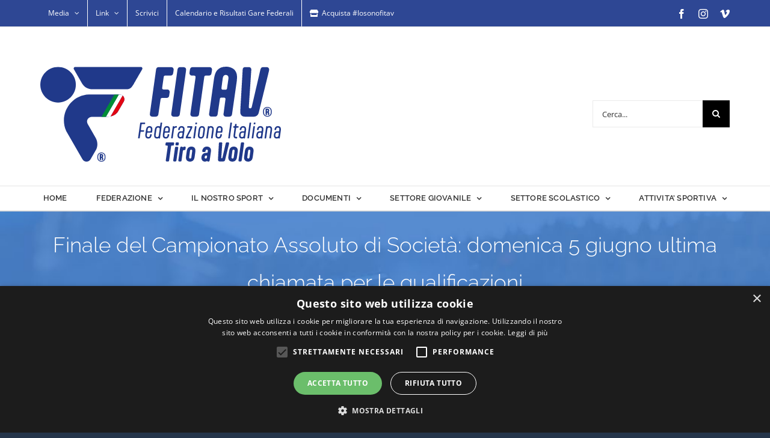

--- FILE ---
content_type: text/javascript
request_url: https://www.fitav.it/wp-content/litespeed/js/c5a1dcab4b4a10a521a7233b2e552eb2.js?ver=89e62
body_size: 3100
content:
(function($){'use strict';var timestampAggiornamento
$(document).ready(function(){var tabellaObj=document.getElementById("fvdb_tabella");if(tabellaObj==null)
return
var tabella=tabellaObj.value;$.ajax({url:'/wp-json/fitav-banca-dati/v1/get-timestamp-aggiornamento?tabella='+tabella,type:'get',dataType:'json',success:function(response){response=response.data;var len=response.length;if(len==1){timestampAggiornamento=response[0][1];document.getElementById("timestamp-aggiornamento").innerHTML='Dati aggiornati al: '+timestampAggiornamento}}});var dataTableLanguage={"sEmptyTable":"Nessun dato presente nella tabella","sInfo":"Vista da _START_ a _END_ di _TOTAL_ elementi","sInfoEmpty":"Vista da 0 a 0 di 0 elementi","sInfoFiltered":"(filtrati da _MAX_ elementi totali)","sInfoPostFix":"","sInfoThousands":".","sLengthMenu":"Visualizza _MENU_ elementi","sLoadingRecords":"Caricamento...","sProcessing":"Elaborazione...","sSearch":"Cerca tra le righe:","sZeroRecords":"La ricerca non ha portato alcun risultato.","oPaginate":{"sFirst":"Inizio","sPrevious":"Precedente","sNext":"Successivo","sLast":"Fine"},"oAria":{"sSortAscending":": attiva per ordinare la colonna in ordine crescente","sSortDescending":": attiva per ordinare la colonna in ordine decrescente"}}
$("#tabellaTesserati").DataTable({"processing":!0,"serverSide":!0,"language":dataTableLanguage,"ajax":"/wp-json/fitav-banca-dati/v1/get-tesserati?codiceRegione="+codiceRegione,"columnDefs":[{"targets":[0],"visible":!1},{"targets":[1],"visible":!0,"width":"50px","className":"dt-center"},{"targets":[2],"visible":!0,"width":"50px","className":"dt-center"},{"targets":[3],"searchable":!0,"render":function(data,type){return data},"width":"100px","className":"dt-center"},{"targets":[4],"searchable":!0,"render":function(data,type){return data},"width":"100px","className":"dt-center"},{"targets":[5],"visible":!0,"width":"150px"},{"targets":[6],"visible":!0,"width":"50px","className":"dt-center"},{"targets":[7],"width":"300px","className":"dt-center"}]});$("#buttonRicercaTesserati").on("click",function(){$('#tabellaTesserati').DataTable().ajax.url('/wp-json/fitav-banca-dati/v1/get-tesserati?'+jQuery('#ricercaTesserati').serialize()).load();return!1});$("#tabellaASD").DataTable({"processing":!0,"responsive":!0,"serverSide":!0,"language":dataTableLanguage,"ajax":"/wp-json/fitav-banca-dati/v1/get-asd?codiceRegione="+codiceRegione,"columnDefs":[{"targets":[0],"visible":!1,"width":"10px","className":"dt-center"},{"targets":[4],"visible":!0,"width":"100px","className":"dt-center"},{"targets":[2],"visible":!0,"width":"50px","className":"dt-center"},{"targets":[6],"visible":!0}]});$("#buttonRicercaASD").on("click",function(){$('#tabellaASD').DataTable().ajax.url('/wp-json/fitav-banca-dati/v1/get-asd?'+jQuery('#ricercaASD').serialize()).load();return!1});$('#tabellaASD tbody').on('click','tr',function(){var data=$('#tabellaASD').DataTable().row(this).data();chiamaJsonDettaglioAsd(data[0]);document.getElementById('fvbd-finestra-modale-asd').style.display="block"});var fvbdPulsanteChiusuraModale=document.getElementById("fvbd-pulsante-chiusura-modale-asd");if(!isEmpty(fvbdPulsanteChiusuraModale)){fvbdPulsanteChiusuraModale.onclick=function(){chiudiDettaglioASD()}}
window.onclick=function(event){if(event.target==document.getElementById('fvbd-finestra-modale-asd'))
chiudiDettaglioASD();}
function chiudiDettaglioASD(){document.getElementById('fvbd-finestra-modale-asd').style.display="none";document.getElementById('id-modaleasd-titolo').innerHTML="";document.getElementById('id-modaleasd-specialita').innerHTML="";document.getElementById('id-modaleasd-campiecat').innerHTML="";document.getElementById('id-modaleasd-indirizzo').innerHTML="";document.getElementById('id-modaleasd-contatti').innerHTML=""}
$('input[type="reset"]').click(function(evt){resetForm()});function resetForm(){chiamaJsonRegioni(codiceRegione);chiamaJsonProvincie(codiceRegione);chiamaJsonAsd(codiceRegione,'')}
resetForm();$("#selectRegioni").change(function(){var codRegione=$(this).val();$("#selectProvincie").empty();$("#selectProvincie").append("<option value=''>Tutte</option>");chiamaJsonProvincie(codRegione);if(document.getElementById("selectAsd")!=null){$("#selectAsd").empty();$("#selectAsd").append("<option value=''>Tutte</option>");var anno=$("#selectAnnoTesseramento :selected").val();chiamaJsonAsd(codRegione,'')}});$("#selectProvincie").change(function(){var codRegione=$("#selectRegioni :selected").val();var codProvincia=$(this).val();if(document.getElementById("selectAsd")!=null){$("#selectAsd").empty();$("#selectAsd").append("<option value=''>Tutte</option>");var anno=$("#selectAnnoTesseramento :selected").val();chiamaJsonAsd(codRegione,codProvincia)}});var tabellaRanking=null
var tabellaRankingDettaglio=null
if($("#ricercaRank")!=undefined){$("#buttonStampa").prop('disabled',!0)}
$('#selectSpecialita').on('change',function(){var e=document.getElementById("selectSpecialita");generaTabellaRank()});$('#selectAnno').on('change',function(){document.getElementById("anno").value=document.getElementById("selectAnno").value;generaTabellaRank()});$("#buttonStampaRank").on("click",function(){document.body.scrollTop=document.documentElement.scrollTop=0;window.print()});$("#radioTipoRankC").on("click",function(){$("#selectCategoria").attr('disabled',!1);$("#selectCategoria option[value='']").remove();$("#selectQualifica").attr('disabled',!0);$('#selectQualifica').append($('<option>',{value:'',text:''}));$("#selectQualifica").val("");generaTabellaRank()});$('#selectCategoria').on('change',function(){generaTabellaRank()});$("#radioTipoRankQ").on("click",function(){$("#selectCategoria").attr('disabled',!0);$('#selectCategoria').append($('<option>',{value:'',text:''}));$("#selectCategoria").val("");$("#selectQualifica").attr('disabled',!1);$("#selectQualifica option[value='']").remove();generaTabellaRank()});$('#selectQualifica').on('change',function(){generaTabellaRank()});$("#radioTipoRankS").on("click",function(){$("#selectCategoria").attr('disabled',!0);$('#selectCategoria').append($('<option>',{value:'',text:''}));$("#selectCategoria").val("");$("#selectQualifica").attr('disabled',!0);$('#selectQualifica').append($('<option>',{value:'',text:''}));$("#selectQualifica").val("");generaTabellaRank()});function generaTabellaRank(){var qualifica=$("#selectQualifica :selected").val();var specialita=$("#selectSpecialita :selected").val();var categoria=$("#selectCategoria :selected").val();var anno=$('#anno').val();if(tabellaRanking!=null)
tabellaRanking.destroy()
tabellaRanking=$("#tabellaRank").DataTable({"processing":!0,"searching":!1,"paging":!1,"info":!1,"bPaginate":!1,"responsive":!0,"serverSide":!0,"language":dataTableLanguage,"order":[[6,'DESC'],[1,'ASC'],],"ajax":"/wp-json/fitav-banca-dati/v1/get-rank?specialita="+specialita+"&qualifica="+qualifica+"&categoria="+categoria+"&anno="+anno,"columns":[null,null,null,null,null,null,null,null,null,null,{data:null,orderable:!1,searchable:!1,defaultContent:''}],"columnDefs":[{"targets":'no-sort',"orderable":!1},{"targets":[0],"visible":!0,"width":"50px","orderable":!1},{"targets":[1],"visible":!0,"orderable":!1},{"targets":[2],"visible":!0,"width":"100px","orderable":!1},{"targets":[3],"visible":!1,"width":"50px","orderable":!1},{"targets":[4],"visible":!1,"width":"50px","orderable":!1},{"targets":[5],"visible":!0,"width":"50px","orderable":!1,"render":function(data,type,row){var str=row[4]
if(data!=null&&data!="")
str+="/"+data
return str},},{render:function(data,type,row){return(Number(data).toFixed(4))},"targets":[6],"visible":!0,"orderable":!1},{"targets":[7],"visible":!1,"orderable":!1},{"targets":[8],"visible":!1,"orderable":!1},{"targets":[9],"visible":!1,"orderable":!1},{"targets":[10],"visible":!0,"orderable":!1,"width":"32px","className":"text-center align-middle","render":function(data,type,row){return `
								<a href="#" class="btn-storico text-decoration-none"
									data-bs-toggle="tooltip"
									data-bs-placement="top"
									title="Visualizza storico con dettagli rank"
									aria-label="Visualizza storico con dettagli rank">
									<i class="far fa-clock"></i>
								</a>
								`}},],});tabellaRanking.on('draw',function(){if(tabellaRanking.page.info().recordsTotal>0)
$("#buttonStampaRank").prop('disabled',!1);else $("#buttonStampaRank").prop('disabled',!0);return!0});$('#tabellaRank tbody').on('click','tr',function(){console.log("click su riga tabella rank")
var data=$('#tabellaRank').DataTable().row(this).data();generaTabellaRankDettaglio(data);scriviLabelSuModaleRankingDettaglio(data[1])
$('#id-timestamp-ranking-dettaglio').html(timestampAggiornamento)
const m=document.getElementById("fvbd-finestra-modale-ranking-dettaglio");m.style.display="flex";document.body.style.overflow="hidden"});var fvbdPulsanteChiusuraModale=document.getElementById("fvbd-pulsante-chiusura-modale-ranking-dettaglio");if(!isEmpty(fvbdPulsanteChiusuraModale))
fvbdPulsanteChiusuraModale.onclick=function(){const m=document.getElementById("fvbd-finestra-modale-ranking-dettaglio");m.style.display="none";document.body.style.overflow=""}
return!1}
function scriviLabelSuModaleRankingDettaglio(nomeTiratore){$('#id-modalerankdettaglio-sottotitolo').html(nomeTiratore);var informativa="Elenco delle gare disputate nell'annno "+$('#anno').val()
informativa+=" nella specialit&agrave; "+$('#selectSpecialita').find(":selected").val()
var tmpQual=$('#selectQualifica').find(":selected").val()
var tmpCat=$('#selectCategoria').find(":selected").val()
if(tmpQual!=null&&tmpQual!="")
informativa+=" qualifica "+tmpQual
else if(tmpCat!=null&&tmpCat!="")
informativa+=" categoria "+tmpCat
$('#id-infomativaRankingDettaglio').html(informativa)}
function generaTabellaRankDettaglio(data){var qualifica=$("#selectQualifica :selected").val();var specialita=$("#selectSpecialita :selected").val();var categoria=$("#selectCategoria :selected").val();var userId=data[9]
var anno=$('#anno').val();console.log("Chiamata generaTabellaRankDettaglio per userId="+userId+", anno="+anno)
if(tabellaRankingDettaglio!=null)
tabellaRankingDettaglio.destroy()
tabellaRankingDettaglio=$("#tabellaRankDettaglio").DataTable({"processing":!0,"searching":!1,"paging":!1,"info":!1,"bPaginate":!1,"responsive":!0,"serverSide":!0,"language":dataTableLanguage,"order":[[5,'DESC']],"ajax":"/wp-json/fitav-banca-dati/v1/get-rank-dettaglio?specialita="+specialita+"&qualifica="+qualifica+"&categoria="+categoria+"&anno="+anno+"&user_id="+userId,"columnDefs":[{render:function(data,type,row){var tot=Number(row[16]).toFixed(4)
return tot},"targets":[0],"visible":!0,"orderable":!1},{render:function(data,type,row){var rqual=Number(row[13]).toFixed(4)
var rpm=Number(row[14]).toFixed(4)
if(rpm==0)
rpm="0"
var bonus=Number(row[15]).toFixed(0)
return rqual+" | "+rpm+" | "+bonus},"targets":[1],"visible":!0,"orderable":!1,"className":"dt-nowrap",},{"targets":[2],"visible":!0,"orderable":!1,"render":function(data,type,row){return row[4]},"className":"dt-nowrap"},{"targets":[3],"visible":!0,"orderable":!1,"className":"dt-nowrap","render":function(data,type,row){if(row[5]!=null&&row[5]!=""){let dataGara=new Date(row[5])
return dataGara.toLocaleDateString()}else return""},},{"targets":[4],"visible":!0,"orderable":!1,"width":"50px","render":function(data,type,row){return row[6]},},{"targets":[5],"visible":!0,"orderable":!1,"width":"50px","render":function(data,type,row){if(row[9]!=null&&row[9]!="")
return row[9]
else return row[10]},},],});tabellaRankingDettaglio.on('draw',function(){if(tabellaRankingDettaglio.page.info().recordsTotal>0)
$("#buttonStampaRankDettaglio").prop('disabled',!1);else $("#buttonStampaRankDettaglio").prop('disabled',!0);return!0});return!1}
$(function(){var popoverOptions={container:'body'};$('[data-toggle="popover"]').popover(popoverOptions)});if($('#ricercaRank').length>0)
generaTabellaRank();});function chiamaJsonDettaglioAsd(idASD){$.ajax({url:'/wp-json/fitav-banca-dati/v1/get-asd-dettaglio',type:'get',data:{id_asd:idASD},dataType:'json',async:!1,success:function(response){response=response.data;var len=response.length;var id=response[0][0];var regione=response[0][1];var codiceProvincia=response[0][2];var localita=response[0][3];var indirizzo=response[0][4];var cap=response[0][5];var email=response[0][6];var tel=response[0][7];var tel2=response[0][8];var fax=response[0][9];var codice=response[0][10];var denominazione=response[0][11];var cf=response[0][12];var specialita=response[0][13];var campi=response[0][14];var cat=response[0][15];document.getElementById('id-modaleasd-titolo').innerHTML=denominazione+" ("+codice+")";document.getElementById('id-modaleasd-specialita').innerHTML=popolaSpecialitaASD(specialita);document.getElementById('id-modaleasd-campiecat').innerHTML=cat+" ("+campi+" campi/o)";document.getElementById('id-modaleasd-indirizzo').innerHTML=popolaIndirizzoASD(codiceProvincia,localita,indirizzo,cap);document.getElementById('id-modaleasd-contatti').innerHTML=popolaContattiASD(tel,tel2,fax,email)}})}
function chiamaJsonProvincie(codRegione){$('#selectProvincie').empty()
$("#selectProvincie").append("<option value=''>Tutte</option>");if(codRegione!=''){$.ajax({url:'/wp-json/fitav-banca-dati/v1/get-provincie',type:'get',data:{codiceRegione:codRegione},dataType:'json',success:function(response){response=response.data;var len=response.length;for(var i=0;i<len;i++){var id=response[i][0];var name=response[i][1];$("#selectProvincie").append("<option value='"+id+"'>"+name+"</option>")}}})}
$("#selectProvincie").val('')}
function chiamaJsonRegioni(codiceRegione){$('#selectRegioni').empty()
$("#selectRegioni").append("<option value=''>Tutte</option>");$.ajax({url:'/wp-json/fitav-banca-dati/v1/get-regioni',type:'get',data:{codiceRegione:codiceRegione},dataType:'json',success:function(response){response=response.data;var len=response.length;for(var i=0;i<len;i++){var id=response[i][0];var name=response[i][1];$("#selectRegioni").append("<option value='"+id+"'>"+name+"</option>")}
if(codiceRegione!=''){$("#selectRegioni option[value='']").remove();$('#selectRegioni').attr("disabled",!0)}}})}
function chiamaJsonAsd(codRegione,codProvincia){$('#selectAsd').empty()
$("#selectAsd").append("<option value=''>Tutte</option>");if(codRegione!=''||codProvincia!=''){$.ajax({url:'/wp-json/fitav-banca-dati/v1/get-asd4sel?codiceRegione='+codRegione+'&codiceProvincia='+codProvincia,type:'get',dataType:'json',success:function(response){response=response.data;var len=response.length;for(var i=0;i<len;i++){var codice=response[i][0];var denominazione=response[i][1];$("#selectAsd").append("<option value='"+codice+"'>["+codice+"] - "+denominazione+"</option>")}}})}}})(jQuery);function isEmpty(val){return(val===undefined||val==null||val.length<=0)?!0:!1}
function popolaSpecialitaASD(specialita){return((!isEmpty(specialita))?specialita:'')}
function popolaContattiASD(tel,tel2,fax,email){var result="";if(!isEmpty(tel)||!isEmpty(tel2)){result="Tel: ";if(!isEmpty(tel))
result+=tel;if(!isEmpty(tel2))
result+=", "+tel2;if(!isEmpty(fax))
result+=" - Fax: "+fax;if(!isEmpty(email)&&email!='autofficinapierpaoli@virgilio.it')
result+=" - Email: "+email}
return result}
function popolaIndirizzoASD(codiceProvincia,localita,indirizzo,cap){var result='';if(!isEmpty(indirizzo))
result+=indirizzo.toUpperCase()+", ";result+=localita.toUpperCase()+" ("+codiceProvincia+")";if(!isEmpty(cap))
result+=" - "+cap;return result}
;